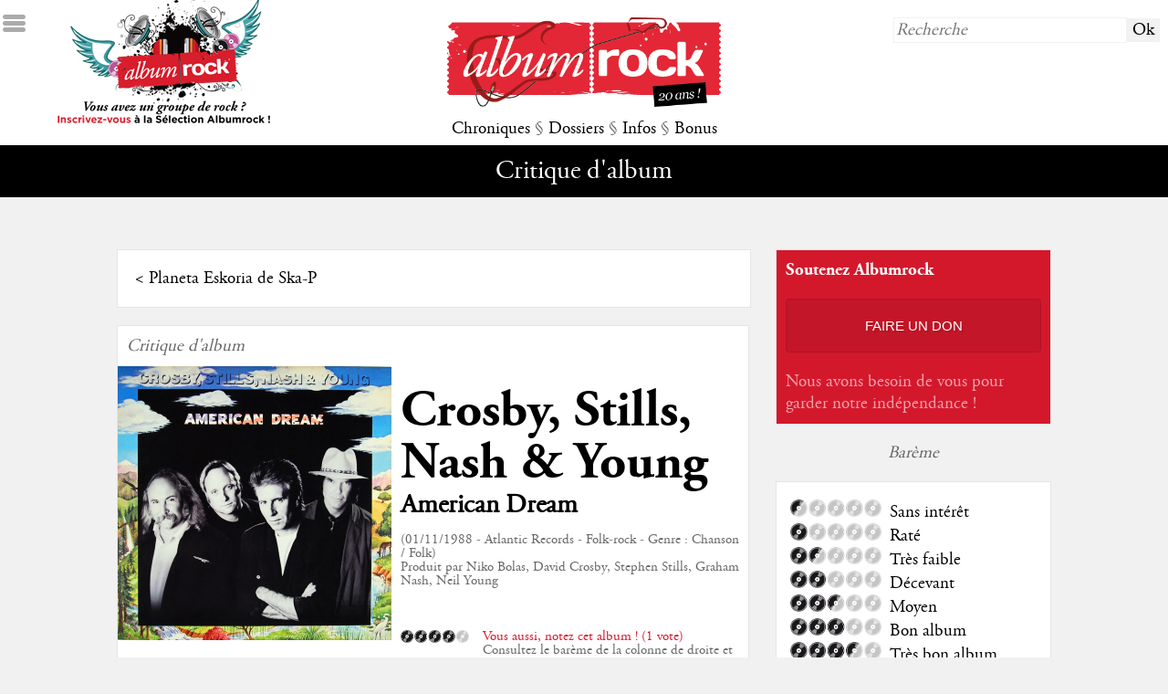

--- FILE ---
content_type: text/html; charset=utf-8
request_url: https://www.google.com/recaptcha/api2/anchor?ar=1&k=6LdMIgkTAAAAAN6svJi1ereCPs3wNhScn7vq6Fb1&co=aHR0cDovL2ZvcnVtLmFsYnVtcm9jay5uZXQ6ODA.&hl=en&v=N67nZn4AqZkNcbeMu4prBgzg&size=normal&anchor-ms=20000&execute-ms=30000&cb=bhbmvjx6f3sc
body_size: 50376
content:
<!DOCTYPE HTML><html dir="ltr" lang="en"><head><meta http-equiv="Content-Type" content="text/html; charset=UTF-8">
<meta http-equiv="X-UA-Compatible" content="IE=edge">
<title>reCAPTCHA</title>
<style type="text/css">
/* cyrillic-ext */
@font-face {
  font-family: 'Roboto';
  font-style: normal;
  font-weight: 400;
  font-stretch: 100%;
  src: url(//fonts.gstatic.com/s/roboto/v48/KFO7CnqEu92Fr1ME7kSn66aGLdTylUAMa3GUBHMdazTgWw.woff2) format('woff2');
  unicode-range: U+0460-052F, U+1C80-1C8A, U+20B4, U+2DE0-2DFF, U+A640-A69F, U+FE2E-FE2F;
}
/* cyrillic */
@font-face {
  font-family: 'Roboto';
  font-style: normal;
  font-weight: 400;
  font-stretch: 100%;
  src: url(//fonts.gstatic.com/s/roboto/v48/KFO7CnqEu92Fr1ME7kSn66aGLdTylUAMa3iUBHMdazTgWw.woff2) format('woff2');
  unicode-range: U+0301, U+0400-045F, U+0490-0491, U+04B0-04B1, U+2116;
}
/* greek-ext */
@font-face {
  font-family: 'Roboto';
  font-style: normal;
  font-weight: 400;
  font-stretch: 100%;
  src: url(//fonts.gstatic.com/s/roboto/v48/KFO7CnqEu92Fr1ME7kSn66aGLdTylUAMa3CUBHMdazTgWw.woff2) format('woff2');
  unicode-range: U+1F00-1FFF;
}
/* greek */
@font-face {
  font-family: 'Roboto';
  font-style: normal;
  font-weight: 400;
  font-stretch: 100%;
  src: url(//fonts.gstatic.com/s/roboto/v48/KFO7CnqEu92Fr1ME7kSn66aGLdTylUAMa3-UBHMdazTgWw.woff2) format('woff2');
  unicode-range: U+0370-0377, U+037A-037F, U+0384-038A, U+038C, U+038E-03A1, U+03A3-03FF;
}
/* math */
@font-face {
  font-family: 'Roboto';
  font-style: normal;
  font-weight: 400;
  font-stretch: 100%;
  src: url(//fonts.gstatic.com/s/roboto/v48/KFO7CnqEu92Fr1ME7kSn66aGLdTylUAMawCUBHMdazTgWw.woff2) format('woff2');
  unicode-range: U+0302-0303, U+0305, U+0307-0308, U+0310, U+0312, U+0315, U+031A, U+0326-0327, U+032C, U+032F-0330, U+0332-0333, U+0338, U+033A, U+0346, U+034D, U+0391-03A1, U+03A3-03A9, U+03B1-03C9, U+03D1, U+03D5-03D6, U+03F0-03F1, U+03F4-03F5, U+2016-2017, U+2034-2038, U+203C, U+2040, U+2043, U+2047, U+2050, U+2057, U+205F, U+2070-2071, U+2074-208E, U+2090-209C, U+20D0-20DC, U+20E1, U+20E5-20EF, U+2100-2112, U+2114-2115, U+2117-2121, U+2123-214F, U+2190, U+2192, U+2194-21AE, U+21B0-21E5, U+21F1-21F2, U+21F4-2211, U+2213-2214, U+2216-22FF, U+2308-230B, U+2310, U+2319, U+231C-2321, U+2336-237A, U+237C, U+2395, U+239B-23B7, U+23D0, U+23DC-23E1, U+2474-2475, U+25AF, U+25B3, U+25B7, U+25BD, U+25C1, U+25CA, U+25CC, U+25FB, U+266D-266F, U+27C0-27FF, U+2900-2AFF, U+2B0E-2B11, U+2B30-2B4C, U+2BFE, U+3030, U+FF5B, U+FF5D, U+1D400-1D7FF, U+1EE00-1EEFF;
}
/* symbols */
@font-face {
  font-family: 'Roboto';
  font-style: normal;
  font-weight: 400;
  font-stretch: 100%;
  src: url(//fonts.gstatic.com/s/roboto/v48/KFO7CnqEu92Fr1ME7kSn66aGLdTylUAMaxKUBHMdazTgWw.woff2) format('woff2');
  unicode-range: U+0001-000C, U+000E-001F, U+007F-009F, U+20DD-20E0, U+20E2-20E4, U+2150-218F, U+2190, U+2192, U+2194-2199, U+21AF, U+21E6-21F0, U+21F3, U+2218-2219, U+2299, U+22C4-22C6, U+2300-243F, U+2440-244A, U+2460-24FF, U+25A0-27BF, U+2800-28FF, U+2921-2922, U+2981, U+29BF, U+29EB, U+2B00-2BFF, U+4DC0-4DFF, U+FFF9-FFFB, U+10140-1018E, U+10190-1019C, U+101A0, U+101D0-101FD, U+102E0-102FB, U+10E60-10E7E, U+1D2C0-1D2D3, U+1D2E0-1D37F, U+1F000-1F0FF, U+1F100-1F1AD, U+1F1E6-1F1FF, U+1F30D-1F30F, U+1F315, U+1F31C, U+1F31E, U+1F320-1F32C, U+1F336, U+1F378, U+1F37D, U+1F382, U+1F393-1F39F, U+1F3A7-1F3A8, U+1F3AC-1F3AF, U+1F3C2, U+1F3C4-1F3C6, U+1F3CA-1F3CE, U+1F3D4-1F3E0, U+1F3ED, U+1F3F1-1F3F3, U+1F3F5-1F3F7, U+1F408, U+1F415, U+1F41F, U+1F426, U+1F43F, U+1F441-1F442, U+1F444, U+1F446-1F449, U+1F44C-1F44E, U+1F453, U+1F46A, U+1F47D, U+1F4A3, U+1F4B0, U+1F4B3, U+1F4B9, U+1F4BB, U+1F4BF, U+1F4C8-1F4CB, U+1F4D6, U+1F4DA, U+1F4DF, U+1F4E3-1F4E6, U+1F4EA-1F4ED, U+1F4F7, U+1F4F9-1F4FB, U+1F4FD-1F4FE, U+1F503, U+1F507-1F50B, U+1F50D, U+1F512-1F513, U+1F53E-1F54A, U+1F54F-1F5FA, U+1F610, U+1F650-1F67F, U+1F687, U+1F68D, U+1F691, U+1F694, U+1F698, U+1F6AD, U+1F6B2, U+1F6B9-1F6BA, U+1F6BC, U+1F6C6-1F6CF, U+1F6D3-1F6D7, U+1F6E0-1F6EA, U+1F6F0-1F6F3, U+1F6F7-1F6FC, U+1F700-1F7FF, U+1F800-1F80B, U+1F810-1F847, U+1F850-1F859, U+1F860-1F887, U+1F890-1F8AD, U+1F8B0-1F8BB, U+1F8C0-1F8C1, U+1F900-1F90B, U+1F93B, U+1F946, U+1F984, U+1F996, U+1F9E9, U+1FA00-1FA6F, U+1FA70-1FA7C, U+1FA80-1FA89, U+1FA8F-1FAC6, U+1FACE-1FADC, U+1FADF-1FAE9, U+1FAF0-1FAF8, U+1FB00-1FBFF;
}
/* vietnamese */
@font-face {
  font-family: 'Roboto';
  font-style: normal;
  font-weight: 400;
  font-stretch: 100%;
  src: url(//fonts.gstatic.com/s/roboto/v48/KFO7CnqEu92Fr1ME7kSn66aGLdTylUAMa3OUBHMdazTgWw.woff2) format('woff2');
  unicode-range: U+0102-0103, U+0110-0111, U+0128-0129, U+0168-0169, U+01A0-01A1, U+01AF-01B0, U+0300-0301, U+0303-0304, U+0308-0309, U+0323, U+0329, U+1EA0-1EF9, U+20AB;
}
/* latin-ext */
@font-face {
  font-family: 'Roboto';
  font-style: normal;
  font-weight: 400;
  font-stretch: 100%;
  src: url(//fonts.gstatic.com/s/roboto/v48/KFO7CnqEu92Fr1ME7kSn66aGLdTylUAMa3KUBHMdazTgWw.woff2) format('woff2');
  unicode-range: U+0100-02BA, U+02BD-02C5, U+02C7-02CC, U+02CE-02D7, U+02DD-02FF, U+0304, U+0308, U+0329, U+1D00-1DBF, U+1E00-1E9F, U+1EF2-1EFF, U+2020, U+20A0-20AB, U+20AD-20C0, U+2113, U+2C60-2C7F, U+A720-A7FF;
}
/* latin */
@font-face {
  font-family: 'Roboto';
  font-style: normal;
  font-weight: 400;
  font-stretch: 100%;
  src: url(//fonts.gstatic.com/s/roboto/v48/KFO7CnqEu92Fr1ME7kSn66aGLdTylUAMa3yUBHMdazQ.woff2) format('woff2');
  unicode-range: U+0000-00FF, U+0131, U+0152-0153, U+02BB-02BC, U+02C6, U+02DA, U+02DC, U+0304, U+0308, U+0329, U+2000-206F, U+20AC, U+2122, U+2191, U+2193, U+2212, U+2215, U+FEFF, U+FFFD;
}
/* cyrillic-ext */
@font-face {
  font-family: 'Roboto';
  font-style: normal;
  font-weight: 500;
  font-stretch: 100%;
  src: url(//fonts.gstatic.com/s/roboto/v48/KFO7CnqEu92Fr1ME7kSn66aGLdTylUAMa3GUBHMdazTgWw.woff2) format('woff2');
  unicode-range: U+0460-052F, U+1C80-1C8A, U+20B4, U+2DE0-2DFF, U+A640-A69F, U+FE2E-FE2F;
}
/* cyrillic */
@font-face {
  font-family: 'Roboto';
  font-style: normal;
  font-weight: 500;
  font-stretch: 100%;
  src: url(//fonts.gstatic.com/s/roboto/v48/KFO7CnqEu92Fr1ME7kSn66aGLdTylUAMa3iUBHMdazTgWw.woff2) format('woff2');
  unicode-range: U+0301, U+0400-045F, U+0490-0491, U+04B0-04B1, U+2116;
}
/* greek-ext */
@font-face {
  font-family: 'Roboto';
  font-style: normal;
  font-weight: 500;
  font-stretch: 100%;
  src: url(//fonts.gstatic.com/s/roboto/v48/KFO7CnqEu92Fr1ME7kSn66aGLdTylUAMa3CUBHMdazTgWw.woff2) format('woff2');
  unicode-range: U+1F00-1FFF;
}
/* greek */
@font-face {
  font-family: 'Roboto';
  font-style: normal;
  font-weight: 500;
  font-stretch: 100%;
  src: url(//fonts.gstatic.com/s/roboto/v48/KFO7CnqEu92Fr1ME7kSn66aGLdTylUAMa3-UBHMdazTgWw.woff2) format('woff2');
  unicode-range: U+0370-0377, U+037A-037F, U+0384-038A, U+038C, U+038E-03A1, U+03A3-03FF;
}
/* math */
@font-face {
  font-family: 'Roboto';
  font-style: normal;
  font-weight: 500;
  font-stretch: 100%;
  src: url(//fonts.gstatic.com/s/roboto/v48/KFO7CnqEu92Fr1ME7kSn66aGLdTylUAMawCUBHMdazTgWw.woff2) format('woff2');
  unicode-range: U+0302-0303, U+0305, U+0307-0308, U+0310, U+0312, U+0315, U+031A, U+0326-0327, U+032C, U+032F-0330, U+0332-0333, U+0338, U+033A, U+0346, U+034D, U+0391-03A1, U+03A3-03A9, U+03B1-03C9, U+03D1, U+03D5-03D6, U+03F0-03F1, U+03F4-03F5, U+2016-2017, U+2034-2038, U+203C, U+2040, U+2043, U+2047, U+2050, U+2057, U+205F, U+2070-2071, U+2074-208E, U+2090-209C, U+20D0-20DC, U+20E1, U+20E5-20EF, U+2100-2112, U+2114-2115, U+2117-2121, U+2123-214F, U+2190, U+2192, U+2194-21AE, U+21B0-21E5, U+21F1-21F2, U+21F4-2211, U+2213-2214, U+2216-22FF, U+2308-230B, U+2310, U+2319, U+231C-2321, U+2336-237A, U+237C, U+2395, U+239B-23B7, U+23D0, U+23DC-23E1, U+2474-2475, U+25AF, U+25B3, U+25B7, U+25BD, U+25C1, U+25CA, U+25CC, U+25FB, U+266D-266F, U+27C0-27FF, U+2900-2AFF, U+2B0E-2B11, U+2B30-2B4C, U+2BFE, U+3030, U+FF5B, U+FF5D, U+1D400-1D7FF, U+1EE00-1EEFF;
}
/* symbols */
@font-face {
  font-family: 'Roboto';
  font-style: normal;
  font-weight: 500;
  font-stretch: 100%;
  src: url(//fonts.gstatic.com/s/roboto/v48/KFO7CnqEu92Fr1ME7kSn66aGLdTylUAMaxKUBHMdazTgWw.woff2) format('woff2');
  unicode-range: U+0001-000C, U+000E-001F, U+007F-009F, U+20DD-20E0, U+20E2-20E4, U+2150-218F, U+2190, U+2192, U+2194-2199, U+21AF, U+21E6-21F0, U+21F3, U+2218-2219, U+2299, U+22C4-22C6, U+2300-243F, U+2440-244A, U+2460-24FF, U+25A0-27BF, U+2800-28FF, U+2921-2922, U+2981, U+29BF, U+29EB, U+2B00-2BFF, U+4DC0-4DFF, U+FFF9-FFFB, U+10140-1018E, U+10190-1019C, U+101A0, U+101D0-101FD, U+102E0-102FB, U+10E60-10E7E, U+1D2C0-1D2D3, U+1D2E0-1D37F, U+1F000-1F0FF, U+1F100-1F1AD, U+1F1E6-1F1FF, U+1F30D-1F30F, U+1F315, U+1F31C, U+1F31E, U+1F320-1F32C, U+1F336, U+1F378, U+1F37D, U+1F382, U+1F393-1F39F, U+1F3A7-1F3A8, U+1F3AC-1F3AF, U+1F3C2, U+1F3C4-1F3C6, U+1F3CA-1F3CE, U+1F3D4-1F3E0, U+1F3ED, U+1F3F1-1F3F3, U+1F3F5-1F3F7, U+1F408, U+1F415, U+1F41F, U+1F426, U+1F43F, U+1F441-1F442, U+1F444, U+1F446-1F449, U+1F44C-1F44E, U+1F453, U+1F46A, U+1F47D, U+1F4A3, U+1F4B0, U+1F4B3, U+1F4B9, U+1F4BB, U+1F4BF, U+1F4C8-1F4CB, U+1F4D6, U+1F4DA, U+1F4DF, U+1F4E3-1F4E6, U+1F4EA-1F4ED, U+1F4F7, U+1F4F9-1F4FB, U+1F4FD-1F4FE, U+1F503, U+1F507-1F50B, U+1F50D, U+1F512-1F513, U+1F53E-1F54A, U+1F54F-1F5FA, U+1F610, U+1F650-1F67F, U+1F687, U+1F68D, U+1F691, U+1F694, U+1F698, U+1F6AD, U+1F6B2, U+1F6B9-1F6BA, U+1F6BC, U+1F6C6-1F6CF, U+1F6D3-1F6D7, U+1F6E0-1F6EA, U+1F6F0-1F6F3, U+1F6F7-1F6FC, U+1F700-1F7FF, U+1F800-1F80B, U+1F810-1F847, U+1F850-1F859, U+1F860-1F887, U+1F890-1F8AD, U+1F8B0-1F8BB, U+1F8C0-1F8C1, U+1F900-1F90B, U+1F93B, U+1F946, U+1F984, U+1F996, U+1F9E9, U+1FA00-1FA6F, U+1FA70-1FA7C, U+1FA80-1FA89, U+1FA8F-1FAC6, U+1FACE-1FADC, U+1FADF-1FAE9, U+1FAF0-1FAF8, U+1FB00-1FBFF;
}
/* vietnamese */
@font-face {
  font-family: 'Roboto';
  font-style: normal;
  font-weight: 500;
  font-stretch: 100%;
  src: url(//fonts.gstatic.com/s/roboto/v48/KFO7CnqEu92Fr1ME7kSn66aGLdTylUAMa3OUBHMdazTgWw.woff2) format('woff2');
  unicode-range: U+0102-0103, U+0110-0111, U+0128-0129, U+0168-0169, U+01A0-01A1, U+01AF-01B0, U+0300-0301, U+0303-0304, U+0308-0309, U+0323, U+0329, U+1EA0-1EF9, U+20AB;
}
/* latin-ext */
@font-face {
  font-family: 'Roboto';
  font-style: normal;
  font-weight: 500;
  font-stretch: 100%;
  src: url(//fonts.gstatic.com/s/roboto/v48/KFO7CnqEu92Fr1ME7kSn66aGLdTylUAMa3KUBHMdazTgWw.woff2) format('woff2');
  unicode-range: U+0100-02BA, U+02BD-02C5, U+02C7-02CC, U+02CE-02D7, U+02DD-02FF, U+0304, U+0308, U+0329, U+1D00-1DBF, U+1E00-1E9F, U+1EF2-1EFF, U+2020, U+20A0-20AB, U+20AD-20C0, U+2113, U+2C60-2C7F, U+A720-A7FF;
}
/* latin */
@font-face {
  font-family: 'Roboto';
  font-style: normal;
  font-weight: 500;
  font-stretch: 100%;
  src: url(//fonts.gstatic.com/s/roboto/v48/KFO7CnqEu92Fr1ME7kSn66aGLdTylUAMa3yUBHMdazQ.woff2) format('woff2');
  unicode-range: U+0000-00FF, U+0131, U+0152-0153, U+02BB-02BC, U+02C6, U+02DA, U+02DC, U+0304, U+0308, U+0329, U+2000-206F, U+20AC, U+2122, U+2191, U+2193, U+2212, U+2215, U+FEFF, U+FFFD;
}
/* cyrillic-ext */
@font-face {
  font-family: 'Roboto';
  font-style: normal;
  font-weight: 900;
  font-stretch: 100%;
  src: url(//fonts.gstatic.com/s/roboto/v48/KFO7CnqEu92Fr1ME7kSn66aGLdTylUAMa3GUBHMdazTgWw.woff2) format('woff2');
  unicode-range: U+0460-052F, U+1C80-1C8A, U+20B4, U+2DE0-2DFF, U+A640-A69F, U+FE2E-FE2F;
}
/* cyrillic */
@font-face {
  font-family: 'Roboto';
  font-style: normal;
  font-weight: 900;
  font-stretch: 100%;
  src: url(//fonts.gstatic.com/s/roboto/v48/KFO7CnqEu92Fr1ME7kSn66aGLdTylUAMa3iUBHMdazTgWw.woff2) format('woff2');
  unicode-range: U+0301, U+0400-045F, U+0490-0491, U+04B0-04B1, U+2116;
}
/* greek-ext */
@font-face {
  font-family: 'Roboto';
  font-style: normal;
  font-weight: 900;
  font-stretch: 100%;
  src: url(//fonts.gstatic.com/s/roboto/v48/KFO7CnqEu92Fr1ME7kSn66aGLdTylUAMa3CUBHMdazTgWw.woff2) format('woff2');
  unicode-range: U+1F00-1FFF;
}
/* greek */
@font-face {
  font-family: 'Roboto';
  font-style: normal;
  font-weight: 900;
  font-stretch: 100%;
  src: url(//fonts.gstatic.com/s/roboto/v48/KFO7CnqEu92Fr1ME7kSn66aGLdTylUAMa3-UBHMdazTgWw.woff2) format('woff2');
  unicode-range: U+0370-0377, U+037A-037F, U+0384-038A, U+038C, U+038E-03A1, U+03A3-03FF;
}
/* math */
@font-face {
  font-family: 'Roboto';
  font-style: normal;
  font-weight: 900;
  font-stretch: 100%;
  src: url(//fonts.gstatic.com/s/roboto/v48/KFO7CnqEu92Fr1ME7kSn66aGLdTylUAMawCUBHMdazTgWw.woff2) format('woff2');
  unicode-range: U+0302-0303, U+0305, U+0307-0308, U+0310, U+0312, U+0315, U+031A, U+0326-0327, U+032C, U+032F-0330, U+0332-0333, U+0338, U+033A, U+0346, U+034D, U+0391-03A1, U+03A3-03A9, U+03B1-03C9, U+03D1, U+03D5-03D6, U+03F0-03F1, U+03F4-03F5, U+2016-2017, U+2034-2038, U+203C, U+2040, U+2043, U+2047, U+2050, U+2057, U+205F, U+2070-2071, U+2074-208E, U+2090-209C, U+20D0-20DC, U+20E1, U+20E5-20EF, U+2100-2112, U+2114-2115, U+2117-2121, U+2123-214F, U+2190, U+2192, U+2194-21AE, U+21B0-21E5, U+21F1-21F2, U+21F4-2211, U+2213-2214, U+2216-22FF, U+2308-230B, U+2310, U+2319, U+231C-2321, U+2336-237A, U+237C, U+2395, U+239B-23B7, U+23D0, U+23DC-23E1, U+2474-2475, U+25AF, U+25B3, U+25B7, U+25BD, U+25C1, U+25CA, U+25CC, U+25FB, U+266D-266F, U+27C0-27FF, U+2900-2AFF, U+2B0E-2B11, U+2B30-2B4C, U+2BFE, U+3030, U+FF5B, U+FF5D, U+1D400-1D7FF, U+1EE00-1EEFF;
}
/* symbols */
@font-face {
  font-family: 'Roboto';
  font-style: normal;
  font-weight: 900;
  font-stretch: 100%;
  src: url(//fonts.gstatic.com/s/roboto/v48/KFO7CnqEu92Fr1ME7kSn66aGLdTylUAMaxKUBHMdazTgWw.woff2) format('woff2');
  unicode-range: U+0001-000C, U+000E-001F, U+007F-009F, U+20DD-20E0, U+20E2-20E4, U+2150-218F, U+2190, U+2192, U+2194-2199, U+21AF, U+21E6-21F0, U+21F3, U+2218-2219, U+2299, U+22C4-22C6, U+2300-243F, U+2440-244A, U+2460-24FF, U+25A0-27BF, U+2800-28FF, U+2921-2922, U+2981, U+29BF, U+29EB, U+2B00-2BFF, U+4DC0-4DFF, U+FFF9-FFFB, U+10140-1018E, U+10190-1019C, U+101A0, U+101D0-101FD, U+102E0-102FB, U+10E60-10E7E, U+1D2C0-1D2D3, U+1D2E0-1D37F, U+1F000-1F0FF, U+1F100-1F1AD, U+1F1E6-1F1FF, U+1F30D-1F30F, U+1F315, U+1F31C, U+1F31E, U+1F320-1F32C, U+1F336, U+1F378, U+1F37D, U+1F382, U+1F393-1F39F, U+1F3A7-1F3A8, U+1F3AC-1F3AF, U+1F3C2, U+1F3C4-1F3C6, U+1F3CA-1F3CE, U+1F3D4-1F3E0, U+1F3ED, U+1F3F1-1F3F3, U+1F3F5-1F3F7, U+1F408, U+1F415, U+1F41F, U+1F426, U+1F43F, U+1F441-1F442, U+1F444, U+1F446-1F449, U+1F44C-1F44E, U+1F453, U+1F46A, U+1F47D, U+1F4A3, U+1F4B0, U+1F4B3, U+1F4B9, U+1F4BB, U+1F4BF, U+1F4C8-1F4CB, U+1F4D6, U+1F4DA, U+1F4DF, U+1F4E3-1F4E6, U+1F4EA-1F4ED, U+1F4F7, U+1F4F9-1F4FB, U+1F4FD-1F4FE, U+1F503, U+1F507-1F50B, U+1F50D, U+1F512-1F513, U+1F53E-1F54A, U+1F54F-1F5FA, U+1F610, U+1F650-1F67F, U+1F687, U+1F68D, U+1F691, U+1F694, U+1F698, U+1F6AD, U+1F6B2, U+1F6B9-1F6BA, U+1F6BC, U+1F6C6-1F6CF, U+1F6D3-1F6D7, U+1F6E0-1F6EA, U+1F6F0-1F6F3, U+1F6F7-1F6FC, U+1F700-1F7FF, U+1F800-1F80B, U+1F810-1F847, U+1F850-1F859, U+1F860-1F887, U+1F890-1F8AD, U+1F8B0-1F8BB, U+1F8C0-1F8C1, U+1F900-1F90B, U+1F93B, U+1F946, U+1F984, U+1F996, U+1F9E9, U+1FA00-1FA6F, U+1FA70-1FA7C, U+1FA80-1FA89, U+1FA8F-1FAC6, U+1FACE-1FADC, U+1FADF-1FAE9, U+1FAF0-1FAF8, U+1FB00-1FBFF;
}
/* vietnamese */
@font-face {
  font-family: 'Roboto';
  font-style: normal;
  font-weight: 900;
  font-stretch: 100%;
  src: url(//fonts.gstatic.com/s/roboto/v48/KFO7CnqEu92Fr1ME7kSn66aGLdTylUAMa3OUBHMdazTgWw.woff2) format('woff2');
  unicode-range: U+0102-0103, U+0110-0111, U+0128-0129, U+0168-0169, U+01A0-01A1, U+01AF-01B0, U+0300-0301, U+0303-0304, U+0308-0309, U+0323, U+0329, U+1EA0-1EF9, U+20AB;
}
/* latin-ext */
@font-face {
  font-family: 'Roboto';
  font-style: normal;
  font-weight: 900;
  font-stretch: 100%;
  src: url(//fonts.gstatic.com/s/roboto/v48/KFO7CnqEu92Fr1ME7kSn66aGLdTylUAMa3KUBHMdazTgWw.woff2) format('woff2');
  unicode-range: U+0100-02BA, U+02BD-02C5, U+02C7-02CC, U+02CE-02D7, U+02DD-02FF, U+0304, U+0308, U+0329, U+1D00-1DBF, U+1E00-1E9F, U+1EF2-1EFF, U+2020, U+20A0-20AB, U+20AD-20C0, U+2113, U+2C60-2C7F, U+A720-A7FF;
}
/* latin */
@font-face {
  font-family: 'Roboto';
  font-style: normal;
  font-weight: 900;
  font-stretch: 100%;
  src: url(//fonts.gstatic.com/s/roboto/v48/KFO7CnqEu92Fr1ME7kSn66aGLdTylUAMa3yUBHMdazQ.woff2) format('woff2');
  unicode-range: U+0000-00FF, U+0131, U+0152-0153, U+02BB-02BC, U+02C6, U+02DA, U+02DC, U+0304, U+0308, U+0329, U+2000-206F, U+20AC, U+2122, U+2191, U+2193, U+2212, U+2215, U+FEFF, U+FFFD;
}

</style>
<link rel="stylesheet" type="text/css" href="https://www.gstatic.com/recaptcha/releases/N67nZn4AqZkNcbeMu4prBgzg/styles__ltr.css">
<script nonce="lsmp9zTG7M-yqWjjPWtydw" type="text/javascript">window['__recaptcha_api'] = 'https://www.google.com/recaptcha/api2/';</script>
<script type="text/javascript" src="https://www.gstatic.com/recaptcha/releases/N67nZn4AqZkNcbeMu4prBgzg/recaptcha__en.js" nonce="lsmp9zTG7M-yqWjjPWtydw">
      
    </script></head>
<body><div id="rc-anchor-alert" class="rc-anchor-alert"></div>
<input type="hidden" id="recaptcha-token" value="[base64]">
<script type="text/javascript" nonce="lsmp9zTG7M-yqWjjPWtydw">
      recaptcha.anchor.Main.init("[\x22ainput\x22,[\x22bgdata\x22,\x22\x22,\[base64]/[base64]/[base64]/[base64]/[base64]/[base64]/KGcoTywyNTMsTy5PKSxVRyhPLEMpKTpnKE8sMjUzLEMpLE8pKSxsKSksTykpfSxieT1mdW5jdGlvbihDLE8sdSxsKXtmb3IobD0odT1SKEMpLDApO08+MDtPLS0pbD1sPDw4fFooQyk7ZyhDLHUsbCl9LFVHPWZ1bmN0aW9uKEMsTyl7Qy5pLmxlbmd0aD4xMDQ/[base64]/[base64]/[base64]/[base64]/[base64]/[base64]/[base64]\\u003d\x22,\[base64]\\u003d\\u003d\x22,\x22InzCgGE3wqbDtGPDi8Krw5jCpUElw7DCqjo/wp3Cr8OTwrjDtsKmO0HCgMKmFiwbwokTwoVZwqrDrWjCrC/Dv1VUV8KUw6wTfcKBwqgwXVTDrMOSPCBCNMKIw7TDnh3Cug4RFH9Nw5rCqMOYasOAw5xmwoZIwoYLw5lybsKsw5DDj8OpIgPDvMO/wonCvsOdLFPClMKbwr/CtELDjHvDrcODRwQrTsKtw5VIw7TDlkPDkcO7HcKyXxTDkm7DjsKVLcOcJEEPw7gTT8OLwo4PLsORGDIGwq/CjcOBwp1NwrY0WlrDvl0Zwo7DnsKVwp7DuMKdwqFuHiPCusKJA24Fwp/DnsKGCQA8McOIwp7CqgrDg8O1WnQIwpTCvMK5NcOWTVDCjMO5w4vDgMKxw5bDn35zw5t4QBpZw5VVXG8kA3PDrMOBO23CiEnCm0fDtsO/GEfCvMKgLjjClXHCn3F/MsOTwqHCkH7DpV4yNV7DoG3Dj8KcwrMKPlYGUsO1QMKHwrzCqMOXKTbDhATDl8OIN8OAwp7Dn8KjYGTDrX7Dnw9RwpjCtcO8JsOaYzpebX7CscKdKsOCJcKUDWnCocKdAsKtSznDnT/Dp8OrDsKgwqZEwp3Ci8Odw5DDhgwaA2fDrWcPwpnCqsKuX8KpwpTDoynCkcKewrrDs8KnOUrCqMOIPEkZw70pCEbCl8OXw63DjcO/KVNAw7I7w5nDsHVOw40NTlrChQdnw5/DlHbDpgHDu8KOeiHDvcO7wrbDjsKRw48CXyAqw5UbGcOVV8OECXnCqsKjwqfClMO0IMOEwogNHcOKwrDCn8Kqw7pdIcKUUcKleQXCq8Oywr8+wodSwoXDn1HCssOCw7PCrzPDlcKzwo/DmMKlIsOxclRSw7/Csjo4fsK/[base64]/wqPDpmTCqMK5w4HCli3DhcKLY8OIw58VUUvClcK1QzQSwqNpw4fCksK0w6/DnsOmd8KywpBlfjLDvcO+ScKqWsOkaMO7wp7CiTXChMKqw7nCvVlvHFMKw4R0VwfCgMKREXlJMWFIw6BZw67Cn8OaFi3CkcOROHrDqsOhw53Cm1XCkcKmdMKLTsKmwrdBwrYrw4/DugbCvGvCpcKuw5N7UF9NI8KFwqfDtELDncKnKC3DsUAKwobCsMO4wrIAwrXCmcOnwr/DgxjDhmo0bHHCkRUDH8KXXMOQw4cIXcKtYsOzE34Pw63CoMOcSg/CgcKowoQ/X0vDqcOww45bwqEzIcOtE8KMHi7Cs01sOMKBw7XDhDBDCcOANMOFw4MKasOswrgiNlwRwp4YJUzDrMOyw4tHSCbDu29iDC7DqQgVAsOkwoXClDc4w43CnMKtw6FWIMK2w47DlcO3G8Oow7HDtgDDklQwaMK6wqgJw75xDMKywp9MasK/w4bCmkpKAyzDhA4tZU9pw5zCo3fCrMKiw4PDpkdrEcKqTyPCtnHDugbDvzfDvRvCjcKDw7LDtihSwqQuCsOcwpzCsWjCosOuS8OdwrrCoR0+NXrDu8OtwoPDq1UmG3jDjMKiesKTw5hywqHDisKUf0bCh2/DvUHCk8KEworDjWp3fMOhGsOVLMKIwqVFwprCqz7DgMOAwo0lIcKTTcKrVcK/ZMKgw6oBw6lewq51a8K/wqzDpsKGwpNpwpzDjcONw5EAwrg0woULw7TDjmZOw64yw4DDssK5wpnCihTChG3CmSLDpQHDrMOIwo/DvMKawpdbPzVkGnpYekLCszDCssOfw4XDjcKoecK1w71APxDCkUstVi3DlXNgRsOUGMKDBjDCslTDuxDCqXrCmB3CscKNBiJHw4XDmMOHF0nCk8KhQMO/[base64]/[base64]/wopTN8K0woTCp1XCthlEwpzCqMKIF8O8w407bcKJVAQOwqdTwpYQcsKhNMKWRsOqckJYwq/CnsODMmoSSm54NUhnQW3DoVYEIcO9XMOZwrbDm8KiTiYxUsObEQowVcK+w4HDkAthwqN9eBzClFlQXVvDvcO4w6zDjsKBBTPCrHp4PTDCuVTDqsKuB3rCoGI6wqXCrsKaw4LDjCjDn3ECw73CisOowqcWw5/CjsORbsOsNsKtw7zCk8OZKzoZHmLCqsO0HcODwqEhBsKkCWPDtsObBsKKEjrDoX/CpcOxwqDCs3/CisKDL8Oyw5fCshQvJQnCsCAuwpnDmsKXRcOrb8KvMsKbw4zDnCrCqMOwwrfClcKzF1BIw6TCq8O3wobCpDEvQMODw4/[base64]/ChsOcBMKPwolSw588Fmo9wqhfLVzCvy3Cpg7DoEnDgB3DsGFiw7XChj7CrMOfw4/Cjx/CrMOiMA1ywr5RwpEmwojDpMOqVzcSwr05wp9eXcK8W8OqZ8OUBkxwYcK3LxfDi8OLQ8KGWTN0wrXDisOQw5XDncKvQUA8w6tPPQvDqxnDlcORNMOpwqXDkx/CgsOrw7cmwqIOwr5Jw6dQwrXCuldywpwYMR1DwpvDqMKrwqzCkMKJwqXDt8K4w7QyQV4CQcOVw7AVdlJ1GRptNF/DjcKNwooHL8K2w78pZ8K2cmbCsCbDkcKFwrjDnVgjw63CkwxHS8Ktw4/ClFlnOcKbX3TDmMKdw6/Dh8OgO8ObUcOAwpzCizzDizxENjHDt8KYI8OxwqjCum7Dj8K8wqd8w4nDrFfCuU/CucKsasO9w5AqVMOIw4rCiMO1w41Rw7nCo2vDrBtXYRUIPUczYsKWdlzCqw7DkcORwqrDo8Ogw6cLw4zDoAtnwo5dw6XDisKkekgJQcK4ZMKBc8OSwqPDnMOfw6vCkSDDpQ1+EcOOJcKQbsK2GcOfw4DDt3M/w7LCr0ViwoMYw4EDw7nDscKYwr3DnX/CkUfCnMOvKizDlA3CtcOhDidUw4Nnw53DvcO0woB2JjrCtcOsH0lfMX04M8Ofwr9NwrhAdShWw4tjwoLCisODw5/ClcOFwo97NsK2w4J6wrLDvsOww40mX8OPFnHDnsOUwo0aGcKlw5DDncOqSsKYw6RTw7FSw7JkwrfDgcKAwrorw4vCjFzDrUchw7fDhGjCny1JW0bCuS7Di8O1w5rClVjCgcO9wpTCtgLDmMK4YcKRwozDjcK2Ow9owp7DgcOtdB/DhjlQw5TDuhAowpUWDVHDmR41w68zPj/Dli/[base64]/B8O5KybDtMKXwoZDwrdmCMOBEU/DmyLDmX0Owrh/[base64]/CnMOIfwcYwq7DjhcLb3IbKBphdjzDsWJBw5tgwqlFa8KGwotUasO0dMKbwqZdw4g3RQNuw6LDk0A9w4N/W8Kew7kSwrnCgFvCrR9Zf8O8w7cRwrQUDsOkwrjDiSnCkDnDlcOQwrzDliNhHhRew7fCtBITwqjDgjLDn3vDiVYJwoMDJsOIw7IRwoF0w4Y5AMKNw5PCncKMw6h+VgTDvsO6OgssXsKdW8OMAQ/DjsOfL8KRFQRuIsKYaUTDg8OTw6bDtsK1NA7DtMKow67DuMOrfiI/wr7DuEDDn2tsw5obB8O0w4Y7wqNVfsONwoDDgTjCuQctwoHCpsKKHyTDlMOhw5BwN8KoGDXCmGfDg8OFw7HDhR3Cr8KWeSrDiyXDuxEoXMOMw6QXw44jw6lxwqtewrYIT1VGJXBpW8Kqwr/DkMKeW3rCgGfCrcOaw5B2wpnCo8KrMwPCmVBSVcOrCMOqKxHDugQtHsOjcQ/DrGPCpFkHwqA5TQnDlHREw602RSHDjWrCtsK1SAzCo1nDvF/CmsOYN3BTCy4Tw7d5wo5pw6leQyZ1w5zChMOtw5PDmSQVwpQywr3DpMO0wq4Iw7rDl8OcOyBcw4V5am1HwojCi2xvfcOywrDCuHdObGrCpE5yw7rClmlNw4/CjcKoUAdhaDDDjQzCkg41MzFCw4V5wpwiMMKbw4/ClMKeXVsawqd3XQ7Cn8KewrAuwqpiwq/Cr0vChMOoMR/[base64]/w4nDn8KdRB3DucKLwohRKsOjVEzDlRgdwoJxw5tFEUkow6nDh8Olw40WOklZAwfCl8KyAcKlYsOewrVtbj9cwrwlw5jDjWcGw4/DhcKABsOuMsKJNsK/YlDDhWpueGnDrMKswoBhOsO6w7LDjsKEbm/CtSnDlMOsI8KIwqIvw4LCgMOzwpzCh8K6W8OCw6/[base64]/w5pswp9WDynCrcKXNcKSUsOicWp7wrfDoFBcLBvChVQ+KMKgLh91wpPCt8KUOnXDkcKwJMKcw6HClMOCLcOhwos1wozDr8OmHcKXw4zCt8KTQMKnEF7CkCTCghQ/[base64]/DvkHDpcOQw7DChB86w6Nvw411w4oJRmxWOMKMwrJwwrLCjcOew6nDsMOwYDTCi8KqZRIVAsKcX8Ohe8Kyw7dFMMKjwrULXjTCpMONwqTCoDJhwobDmnPDjFnCq2syNlowwp/CnEbDn8Kdc8OLw4leIMKDbsOIw4bClRZoWDNsJsOmw58UwplewrBNwp3DgRzCuMOOw7Uiw4nDgkUSw4hHScOJOE/[base64]/CnDDCkWJWRUQhw7lIw4HDpFTCv27DmcOrwrsWwq/Cqx13NF4VwpnCu0IZFytpHQnCmcOGw4g0woQ7w5sbH8KJPsOkw6UCwogEYn7Du8OGw4ZFw7rCvzAOwoIvRMOtw5jCmcKle8K/LEPCvcOUw4nDvQM8SFYdw40BTMK0D8OHXTTCu8O2w4TDnsOQLcO/[base64]/Ds0fDt8Oww6TDv8K/w6rCkMK5MCbDoMK9wrvCiVfCvMODDUDCksO+w6/DrAzCkwwtwogTw7DDg8OjbFx7DlfCkMO0wrvCuMKufcOjTMK9BMKdYsKZOMOJVRrCliFeI8KJwqTDmsKswoLCpGMTEcOMwp/Dt8OVRUs4wqLDnsKgMnTDpHE/fgfCrAIeTMOqfDXDtCIKeHjCgsKHdB7Ct1k1wpF0HsOGfcKaw5vDtMOXwp0rwpbClD/Cj8KYwprCrGQFw5DCosKYwrswwpxdIcO8w6YPUMOZZW0TwoLCg8KHw6BXwpJ2w4fCnMOeWcOPOcO7KcKPK8K1w6IZMyDDhVDDr8OKw7gLNcO8V8K/DgLDgcK+wrQcwpjCsRrDkDnCosKRw49Lw4RWWMOWwrzDtMOGRcKJVcOqwrDDvVcYw7pneDNkwrY9wqoewpUQFRBYw6bDgzIwQcOXwoFpw4/[base64]/[base64]/ClMOtbHjDhG/[base64]/CncKnw4FAZcKYLcODwr7CusKCwq8TBMKDWcONcMKfw7U8fsOSXyU7DMKqEA3DiMO7w4FFTsOHOB/ChcKWwqrDhsKlwoBMV2ZDDzAnwo/CrnMhw4cYZHnDuhPDhMKMbMOjw5TDrQwUSW/[base64]/YsKXPiLDmDx6fSzDimvCjTswFMONw5nDq8KMUyJ2wqwqwrtUw41jTw8bwoMdwojCogzDhcKqeWQFC8OqHAMqwpQ5XCI5CiFCchU2PMKBZcOwb8O8OA/[base64]/w71uwoFiKi9Efz/DpMKTw7MiaFLDlsK5dcKcw7jCmcOURsKiXjXDtV/DpQN1w7LCgcOnR3DDlcKAasKBwps7w67DqDgzwrZTdEYJwqHCu2XCtMOACcOuw4zDn8OswpLCqh/Dj8OAV8Oxw6QkwqvDkcKuw5XCm8KxZsO8XGNqcsK3LwrDjRbDscKVE8O7wpfDr8OICCkOwofDtMOrwqQLw7rCqR/DnsO1w4rDg8O2w7HCgcOLw6o8MB5BJiHDsXQow71xwrFjEEB8YE7DgMO5w4PCvmHCnsOaMyvCsRvCv8KiB8KQFUTCpcKXD8KcwoBFIlNfRsKxwpQpwqbCuR5HwqTCtMKMbcKXwrYywpkeMcOvWC/[base64]/XcKJwpI5w7rCk2RZTMOiUcOjUFgaw5PDkl5PwqYODsKvfMOxKE/DqEcWEsOSw7PCvTfCpcOrSMOVY3oaA3hrw7JbMgzDp2spw5PDsUnCtWx8EwDDuRXDvcOvw4YWw7/DgsKkBcOOQQRmQMOjwqIEFEnCjcKeOcKMwq3Cqy5NdcOow70tRMOqw7dFURt+w6p6w6TDtxVndMOQwqHDu8O3EcOzw5dowo0zwqdlw75kMQYGwpbCosOUVTbCmycEVMO7SsOwNMKDw7MOBC/DssOKw5jCq8KZw6bCpmbCvTTDgSLDh27CukbCmMOdwpPDnGPCmGNOVsKUwqvCtxPCrUTDoHs0w7ZRwpXCosKNw6jCsjRxTsOgw6HCgsKsccO/w5rDk8KswpbDhDl9w70Wwpoyw5QBwqvCkh0zw6F9VQPDnMOqU27DgR/Dl8KIBMOMw7EAw5w6YsO7wonDhcOLEEHCuTksLjrDjxlXwog8w5nDh2cvH2bCvkc9X8KsQ3lkw55QEgNzwr/DjsKcD0hiwqVbwoZUw4ErOMOqdcOCw5TCmsKlwoLCocOgw7lkwoDCpBoQwqrDs3LCtcKGeAzCtDDDocOAL8OtPTZDw4oVw4JKKXDCvjlnwoELw4Z3AlYDfsO5GMOXdMKCDcOfw7ppwpLCvcO/DzjCoz5GwpQpKcK5w4LDsBplfXTDvAHDpWdvw6zCqDcidMOPCznChEzClzlaPiTDhcOLw4B/[base64]/Bl/CrH0cB8KJwp9/cDwgN8OVw6DCoQkJwpLDqcK6w53DosO3PQoFa8OJw7LDocOGUj3DkMK9w7HCgnTClcOUwqbDpcKewoxrbSnCtMKuBcOgcTLCv8KlwrjCiDRwwoLDqUk/[base64]/DizjDhgwrDcKOEcOYQx3DnMOYO1AOwp/[base64]/w7tPw7vCicKAwrIowqPCp3pKw68zwrxkwo5JZDLCnzrCqE7CpA/DhcO+NGTCjmN3f8KafjXCrcOaw6ozXy9DeSpBNMKWwqPCkcKjNSvDi2FLPEswRmLCmyFdcigfc1Y5FcKzbVvDv8OXc8KvwrXCjsO/WWkHFiDCisOjJsK/w5vDph7DpU/[base64]/CnMKLc8OXZ8OPLGZJYzkGwpFTw78Ww6nDogXCpSwAMcOfWB7DlncJe8Ogw47Cm11Mwp/CihplRkbChVPDuTRQw6peF8OGdC1yw5AhVBdow73CuRHDmcOgw4dVIMODM8OuEMKjw4UmHsKsw5zDjsOSWMKGw4bCsMO/[base64]/[base64]/wp/ClcO+wpBmw7nDj8K+wqfDqEJPMMKTwqTDkcKLw7tZd8OeDFvCpMOoAxjDtcK5LMK+SX4jf1dfwo0Nc1sAEMOabsKuwqTCpcKLw4ANRMKbScKmAD9fIsORw7nDn2DDvATCmEzCqHNOGMK7eMOXw4ZWw5MnwqtoPj7Cn8KFeRLDiMKlesK4w7N5w6diWsK/[base64]/eMOVw4RDSQYCLcKCQxDDu8KtF3vCp8KHWMOjI0TDmcKiw7N6B8K7w5lwwpjDjFdgwqTCm1DDjwXCv8Kqw4DClgoiCsOQw6pXbD3Cq8KqEXYVw7MQQcOjECF+YsOCwoMvcMO0w4fDnH/CqMKkwp9xw7hmfMOvw446UVY4RgRZw6EURiTCllU+w5DDtcKpV2UkacKvKcKMEhR/wpzCoRZVbw9zOcKnwrTDr0srw7Fxw5xoR0zDqnrDrsKBIMKrwrLDpcO1wqHDrcOLbxfCm8KdbQ7DnsO3wrV5w5fDtcOmwrIjbsOtwogTwq9uwqjCj08jw4w1YsOrw5kjBMOtw4bCmcOGw7Q/wobDlsOpUMOHw7VOwoTDpjUpPMKGw4UYw7DDtX3Cp2jCti88wqYMaVTCtSnDsg4Rwq/CncOAawp6w7tFKhnCgsOhw53DhQXDjRHDmR7ChsOAwppJwroyw77CvXfCoMKUScKTw4IzeXtUw60/wq9Jd3YNYsKew64Fwr/CoAU7wp3DoULCqErCuDB5w5bCosKEw5DDtVACwrw/w7pvHsOSwrvChsOdwp3CnMKxc0YAw6fCvcKsLyTDgsO7wpA7w67DvcK4w41qLXnCjcKLYDzCtsKzw6pyWz15w4ZiEsOTw5/CkcO0IVQhwpQTYcO+wrN1WT1Bw7p/X03Dr8O4fyTDsFYAXcO+wrXCrsOCw6PDp8OAw61rw7TDssKTwpxqw7/DkMOjwp3DoMOuBTNmw4TDk8O3w6XDrH8aIh5Gw6nDr8OsG3/DrHfDn8O2a3PCvcKBacKZwqvCpMOaw4HCgMKkw51zw5V9wqJyw4zDpHHCq27DoFrDtMKTw4HDo39mwqRpa8K9OMKwEMOvwqXCtcKMW8KewqFfG3FgJ8KTPcOuw4Qfwp5jUsK6wqRBcXZHw5glBcKIwrcvwobCtmNuPz/[base64]/[base64]/[base64]/OcKbasOvBMOXHyfCpcK2w7sKehnDiwLDnsOTw5HCuzUPwq93wqfDgRTCqyNZwrbDh8Ktw7fDkml8w7tNNsK+LcOBwr5iT8K0EEgEw5jDhVnCicOZwolkPsO7LAA0wq4GwpcVCRLDlChaw7A5w4kNw7XCm2/CgFtHw4vDhiUkD2jCq3dRwqDChmbCuU/DuMOzG01Yw6TDnjDDthvCvMKiw7/CqMKJw7xuwplBPgrDk39uwrzCpcOwAcKswoDDg8KCwpMCXMKbDsKewrlMw4YJUUkTGUrDo8Kdw67DrSXDkWXDuFPDn20/R0AabhrCsMKkb2chw6jCoMO5wqt6OcK2wpVZTiHCpUk3w4/Cr8Opw6TDrnk6ZzfCpCh1w7MrG8ObwoPCrwDDj8OOw40iwrxWw4M1w5IcwpPDksOkw6fCgsOkKcOkw6dcw47CngIacMObLsK3w7zCrsKBwqnDmsKRbsK7wq3CpxNIw6BSwp12JSLDlXHChzlqU2oQw4pfIsOyIMKvw7QWMcKPKcKJbzoOw5bCicKkw5vDqG/CvxDDslZ3w6sUwrZFwrvDiwh1wofChDcRBMKXwpN6wpbDr8K3w4Y8woAMGcKvQmjDpHRLHcKuLRsOw5nCu8KlQcOcLFQDw5x0RcKQBMK2w6tbw77Ch8O8DAxDw4xnwqXDvwbCu8KnK8OvG2fCsMOjwoRqwrgvw6/[base64]/wrHDrMKYw5ZmLMK8w5oFw5DDusO4wq0mwp56w7DCisOdWQLDjhDCm8OLTWV8wrlnJnDDssKeIcKNw419w4lpw73DjsKBw7diwrXCu8Ouw4LCo29cYyXCjcKSwrXDgGxKwolwwqXCtUF4w6TCrwzDjMKBw4JFw4rDnMOowrUsbsOkAMKmwqvDjMK/w7ZbUV5pw55+wrnDtTzCigRWRWEpaXrCmMK1CMK9wqsjUsOCd8KrECpKJMKnNQM5w4F5w6EfS8KPecOGwr/CnVvCtS8UOsKhwq3DkywMZcK+McO2cX8Mw7HDncOdIkHDt8Oaw6MXRw/DnsKxw7tNdsKjbTvDjl9xwrxhwp3DlcKFa8OxwrfDuMK+wr/CukJJw4/[base64]/CtiIsQTvDnU7Cgg04Vi7CvzxFwqbDuCkKHcK4GXwUJcKHwqnDksKZw5/Dv0IyWsKdC8KpDsOAw7YHFMK0HsKTwqXDk33CicOcw5BYwoLCrQk7DGbCq8KPwoFmNkkgw713w4gNdMK7w6LChWoyw7Q1CizDkcO9w5B1w6TCh8KSQMKiRAtlLSdOdMO/wqnCssKYUjZjw6cuw7DDr8Odw5E2wqjCrCI5w7zCsDrCghbChsKjwqNVwrDCmcOawqoJw4vDjMOkw6nDmsO1fsKoAkzDiGBywqvCmsKYw59Cwr3DmMOkw70vBz/DuMOSw5wIwq4jwrzCsxZpw4oawpLCikdywoF5I1HCgcK5w7QKMFAOwq3CisKmIFBIb8Kpw5YZw6wYfg4fSsOzwqhDG2F5ZR8Lwr94c8OJw7hewrEuw4TCmMKkw452IMKGTWLDl8Ogw7DCqcKTw7ZuJ8OSVMOzw6rCkgFuL8KWw57DsMKewpQKw5XChhEYSMK/ImskPcO8w6hMNsOhXsOKJFrCuHJGMsKXVS/DkcOZCTfDt8K/w7rDgMKBIsOdwo3Dq1/ClMOIw6DCkj3Dk0rCl8OUDMKAw5w/[base64]/Cu8OIw4/[base64]/w4cnGMOtw47Cu0XCt8OEw6nCjsKtwqjDnMKtw7XDr8KLw4sRw45Dw7HCi8KbfXHCrcK6dDUlw4sQPmUYw4TChQ/[base64]/[base64]/WjkZw4dKw5vCl8K/w4jChMO+AMO2wp9lwokOQcKkw4PCoH96T8O7NsOpwpVTK3fDj2rDoRPDo0XDrsO/w559w7XDscOSw65UDhnDvyLCuzVXw5cbX2vClXDCn8KVw5dgKnMDw6nCrcKDw6nCs8OZOwcbw4Igw5xEWi8LVsOZbUXDgMOBw47DpMKJw4PDusKGwr/CkRbDjcOkNjXCsAIuGEtkw7/DisOFKcKVBsKpcmrDoMKRw7EqSMK7PW5RTsKqbcKeQBzCqT/DncOlwqnDucOoT8O0wr/[base64]/Dh0Ngw6HDjMKsZcO2w5PDncOVwpLCr8KTwp7DicKrw73CoMOWSzJWaUouw73Cqio/[base64]/VMOeFcKbOMKdw7prwoB3Vz0FXsKCw4oRTcO3wqTDkcOzw7oPHi/CvcOtLMKxwqXDqjzDv2kDwq80w6d2wrQsdMO+B8Otw5wCbFnCsV/DuHzCt8OedQA9UB8awqjDqRh8csKFwp4Gw6UBwrPDqRzDtcOqMcKsf8KnHcKGwoUDwo4nXkUUIWRNwpEPw40mw747YS7DgcKwaMK5w5Vdwo3CrsK7w7LCh31EwrvCmMOlJsOww5HDucKwFnPCsF/DscKCw6PDt8K8W8O5J37Cq8KTwojDshLCu8OCbjLCssKFL3d8w6hvw6/[base64]/Aj1VL8KpP8KAw4IswpE1RMKKaVlewqzCvk7CtVfCisK/[base64]/CrTLDmx7Csj3Cuw1Ow5I8V1BdS8K4wr/[base64]/woA4w6rCpB3DoC7CqcOyw5PCrFrChMOVw43DuQfCgMKwbMKaMV3Cq3DClgTCt8OiKAdOwr/DvMOEw7RoTwlMwqfDqGTCmsKpVDvDvsO2w7/Cp8OewpvCiMKnwqk8wrXCplnCsjrCombDqMKhNQ/DocKjG8ODUcO+Dkxtw7fCu3jDsxUnw4PCisOAwrtfbcKsOA5iA8Kyw7srwrrCm8OkD8KKcTZ4wqvDqEvDnH8aDD/DvMOowpBFw55ywr3CrC/[base64]/w5JoZkYiFm1ndsKxwrbDmjrCpADDmcOCw4E3woZXwrAOdsKrdsOIw5RhAx0+YlPCp08aYsO3wrB2wpnClsOKTsK4woTCn8OKwq3CksOMIMKHwolxXMOawovChcOuwr/CqcK5w7U2VcKHcMORw4LDgMKQw44cwrPDncO2GzkjHCgGw6l1RX8Tw60Sw5oLREbCl8Kmw7tUwqN0aAfCvMO4Yw3CoxwgwpTCpsKIcGvDgSwVw6vDkcO2w4zDtMKuwq4QwppxJ1YTB8Knw7PDuD7DgWtSdyrDoMOMUMOBwrHDjcKMw67CvMKbw6rClA5/wqN6GcKRaMO1w4HCikoewqNnYsKFKMKAw7PDjMOQwrtxEsKlwrYtCcKOdFBaw4bDqcOFwqPDkEobclR2Y8KywoHCohZMw7wVccOZwr9iYMK0w6zDmURCwoQ5wqx6w50Qwq/CgBzCrMKYEFjClUXDpMKCDhvCm8OtfB3CnsKxXEglwozCsFDDsMO3WsK+egjDvsKjwr7Dr8KHwqDDp1sXWWVAT8KOO01xwpFhecOowrhhKW56w4XCvQQAJyZ8w63DjsOsPcOzw6tSw7h9w6wmw63Dpks/Pw1UJTNJAHPCgsOmRTYvPFPDoGbDhRPDjsOYF1ATGFYlOMKSwq/[base64]/CusKhwr7DkMOARlrCoDjCi8OFTV0+OmzClMKUIsKIDAtIKVkHDyXCpcOLRyJVPGV4wr3DrS3DosKPwosaw4vCl30Xw687wo90U1DDrsO6DcO6woTCh8KCbcOFWsOqKDB9Pyw7ATxIwpLCmWnCiwQ+Fg/[base64]/HsKaMsOiwovDjsOpwoYIwq1EHsKHbmnCu3jDiGTCicOQIsOSwq88A8O/fsK9wrXCi8OrBsKTYcKDw57Cmm4OJsKlazPClkXDh3rDnVslw7EKH3bCoMKewpLDgcKuIsKQKMOgZsOPQsO/[base64]/CosKvw41YXMOaw6VYS8OjMgdcNTPCtWvDlxjDg8KrwoTCk8KTwqTCpyNoH8OdRiHDr8KFwqBJNDXDoh/DtgDDoMOLwozCt8Kuw5JNaRTCoh7CjXpLNMKhwq/CuSPChVzCkWA2BMO+wopzIipXbMKvwrcOwrvCncKVw5gtw6XCkzZhwrjCvRHCvcKPwr1Ye2LCqC3DmCTDpRrDusOdwqhQwqPDkmN1EsKKby7Dpi5ZHi/CoivDlMOKw6nCgcOBwpjDkQfCtXUpdcOjwqfCmMOwYsK6w71Bwo3DosOHwoxXwo83w49SM8OmwrpKdcOBwrw/w50sT8O0w7x1w6TDu1N5wq3DlsKnb1vChjtGGxbChcOyScONw4DCvcOqwqQ9I0HDl8O4w57DisKJW8KhNXHDqC5Lw4Qxw7DChcKww5nCn8K2SMOnw7guwoh6wpHDpMObOE9reyhAwoh9w5sbwr/[base64]/w6MbwoPCvCJjw7F9IMKYw5ZrKSlsw79mAGnCl3Ncwq8iG8KQw7vDs8KoLGVAwqFwGyLCux7DscKOw71QwqVew7DDpVvClMOuwoDDpMO5dBwAw6/CrEfCv8O3Vy3Dj8OQeMKWwonCjjbCu8OdEsOXHVjDg1Jgw7zDrcKpb8O/wr3CqMOZwp3DtVcpw5nCj3szwoBJwrViwpnCuMOdAE/Dg3RoeAUJWjlvd8OzwrwqHMK3w5Q5w6HDoMKAQcOnwqUrDz4Uw6dbZwRNw4VtPsOVBRwKwrrDi8KQwrYyVcOKP8Oww4DCs8Kkwq4iwqrCk8KfKcKEwonDm37Ctw4bLcO6ERjDoEjCnWt9HXzCuMOMwpsTw5UJXMKBFHDCtsOTwpzCgcOSB1/CtMOnwo9xw41BBGA3EsOhZFFTwpDCu8Ovbjk2RE5BKMK9ccOcByXCuxooe8K8N8OlYkMDw6LDuMOBSsOUw51HWUDDpDp6YUDCucKPw6HDuAbCngfDvh7Cq8OwFzB9UMKJezJswpEqwpjCv8O5NsKgOsK/PRdTwqvCuFsjFcKvw7DCh8KsOcKOw43DqcOTWH0bPcKGHcOGw7XCi3TDjcK2XG/Cs8OGQADDncOZZCAsw55jwoAnwoXCngrCqsO1w7M+JcO6H8O0bcKzUsKuH8OCRMK/UsK0woofwoJmwoUQwplDQ8KWf3fDrsKmcmwaQhEILMKRYMKkMcK1wpVGYkjCuX7ClnrDgcO+w7laWBrDnMKdwrjDuMOkwovCsMOPw5d7X8KRHTEMw5PCu8KzQRfClnxrZ8KKGGjDnsK/wqtgG8KHw7Jhw4LDvMOMD1Idw4PCu8KrGFkow7LDoBvDhGjDjcKBDcOnEQI/[base64]/[base64]/CoElHYkrClcOYC8KOwpd/RyHChcOLwqXDjEIBSk/Cv8O3UMKvw43Djjdqw65nwrnCv8Oyb8O1w6HCnELCtQYBw6rDvAIQwpzDk8Khw6bCvcKOfMOLw4DCg0rCo1LCt298wp/[base64]/DgMOfT3x3wpbDhF/[base64]/CjGR/wrpfwojDqBMiLxh4w6MtwpfCkiARw7dVw5nDu1bDn8OWIsO3w4TDssKMUsOww4khYMKnw7g4wqkfwr3DtsO6BW4EwpzCgcORw54owrHDvC3DvcOKJgzDmwhpwq/CqsKLwrZsw6NEIMK9fRR7ElhUY8KrGcKSw7dJEATCn8O6SmrDuMONwqzDrcK2w5UlT8K6BMORDsOtQhAiw78BSzjCsMK0w6MIw701Uw8NwonDqg/ChMOnw4V0wrJVTsOdH8KPwpQrwrIlwr3DnRzDlMOFNSxqwo7DqzHCpVHCjhvDvnjDtTfCl8K+wqsdXMOJUTptB8KWTcK+RSsfAiLCjiHDhsOBw53ClQJiw68uYydjw5NSwq18wpjCqFrCim8Ww5UgaU/Cl8OKwprDgMOta19XPMOIBUd7w5pYV8K7A8KsIMKswq9fwpnDjcOew41FwrooYcKUw6fDpybDvk47w7DCgcK4E8KPwotWE2vCqhfCksKrPMO7e8KyHwXDoFEXDsO+w6jCvsK0w41qw5jCtMOlF8OaeC5lLsKfSCJjVyPClMOAw7d3wqPDqh/Dn8K6VcKSw4A0FcK9w6nCjsK8THTDjlvCtMOhSMKRw43DsQHCnAtVM8OOJ8OIwoLDrz/DicK8wrbCrsKXwrUPKz7DnMOsHWo4Q8K/wr07w5QXwoPCnEhrwpQnwrvCoS8qcmxDGHbCvMKxWsK3XV89w79FMsOAwoggE8KLwoIvwrPDlWU8HMKPEHplGsOdYHDCqC7CmcOlYynDiRo8woheSzkYw4jDlRfCuVJQGVUGw7LDiC9twptHwqU/w553JcKew4PDoWnDssORw6/CtcOow5pBDcOZwrYxw5MuwoIwUcOxC8OJw4/DscKbw6TDg1PCgMO7w6zDgMKmw61yRGgLwpfDkE3DrcKjcGZeRcO0ShVow5bDiMOSw5jDtydcwpwTw7RVwrXDh8KIF0gUw7zDhcOEWcOYw6hlKDbCgcOCFDU4w6d9R8KowpzDiyHCrmfCsMOuJGDDjcOXw7jDvMK4SG/CgsOOw55aPEHChcKNwptRwoPCrVRzV0nDlCzCo8OdUAXClMKhMlFmYMKrAsKbOcOjwoQAwrbCvxx1AMKtPcO0HcKgMcO9HxLCslTDpGnDpsKSOsOuPMOtw7FydcKTfsOawrgnwokdBExKY8OEeRPDkcK/[base64]/w7Eow4JswpJ7BAnDrSnCocK7w5bCq3JMw5bCmH57w4XDnTDDiRcsEzHDkcOKw4LCqsKiwrxQwrXDkA7CicOJwq3CrFvDk0bCoMK0SU5lAMODw4dEwo/[base64]/Dg8K9G1ZsG8KvwoQSHRN/C8KUfFfCp3TDnDJPVW3DiBwPw49YwrAgJjwLSFXDisKjwo5JZsOEeAdIMsO5dWEQwoQIw4TDvkhuB3HDnjDCnMKhGsO3w6TCpn43OsObw51tY8KmMifDhigJPWYAAV7Cr8Ogw5DDt8KZwrfCvsOIR8KCW0ocw4nCsGpFw48vQMK5OSnCg8KxwojCtMOSw5fDgcO/IsKNGMKpw4fChnfCucKZw7JxXUV0wozDqsOVbcOxGsKYB8O1wpw8CAQwWB1ea2zDpkvDpE7CvcKZwpvClnbDtMO6acKnXsKuGxgEwowSMk0nwpQKwq/Co8ObwphVZ37DucKjwrvCqV7Dj8OFwrVLasOQwqZuL8OuTBPCgFZhwoN1FULDlQbCtRrCsMK3G8KGCWzDiMK+wrTClGpTw57CjcO0wrPClMOeCMKUCVZRFcKKwqJIByvCp3XCqEXCo8OFKwAzw4hEJz13c8O7wqnCnsOMNn3ClQhwXgA5ElnDt2pVGhzDvnbDjDR2Ah/CssOcwr3CqcKrwpjCkW0nw6/CpsKDwrwxGsOsb8KHw48dwpB6w5DCtcOqwp5CHXNQUsORfnEPw6xVwqJnfgt5RzbCmEvCi8KIwpBjFXUzwqTCs8Oaw6Y7w73ChcOswowGYsOuYWDDhCQgTGLDqlvDkMOHwps2wpZSCylKw53CvitlVXl/YcOVwpnDk03DvsOCXsKcODJMJGbClmrDs8O3w6LCh2jCq8KIFcK3wqURw6bDtMKLw6FfCcOhGcOJw4LCiQZpIAjDhBzCgHDDusKQZ8OCICk7w5ZWIEzDt8K3MMKdw68GwqcXwqsBwr3DisKswprDlU8qGnbDpsO/w7bCtMO5wp/DiHZKwpx9w5/Ds3TCocOTY8KZwrfDksKbGsOAA3x3L8OYwpTDnCPDgsOeWsKiwpN+wpU3wqHDv8Krw4HDoX7DmMKSbcK0w7HDnMOQbMObw4hww6RSw45nEMKmwqJwwrYfTkvDsHPDlcKEDsKPw77DoRPCpSZQLn/DrcOAwqzDg8Opw7fCnMOWwqDDrCPCjVg8wox+w5DDj8K1wp/DkcOPwpLChSfCr8OBNGptMhtWw4LCpATDjsKML8OzW8OUwoHCm8OLKMO5w4/Ci3LCmcKDRcK1YB7DmFRDwrx5w4oiQcOUwqbDpBotwrEMHBIzw4DCkmfDlsKUacObw6PDqXslXjvDpQ5KdRXDvVVmw7QxVsOcwolpScODwo8Zw7VjA8KiPsO2w4vDqMKrw4kUOFnCk0fCqzJ+Qgc/wp0bwqjCvsOGw6MdRcKPw5bCiDXDnBXDtmbDgMKHwqc9wovDt8O/[base64]/w7kEw7c7UcKqw6Iww5hMwoLDncOAwqgoOntyw5HDr8KRe8ORWi/[base64]/DmX5ywoLDi8OKw659w64eLcKad8K3w5XCthTCq1rDkTHDr8OsXsOtTcK4PMKOHsOmw44Rw73CtsKtwqzCjcOfw4LDvcKXZ3kJw6JiLMOVGG3ChcK5aw3Cpj4Xd8OkDMKcJMO6w6Zzw7NWw4x8w4I2KgYvLmjCmnVNwr/CocK/[base64]/w6Y/w5DDrGBpwoAJbsO/[base64]/[base64]/[base64]/[base64]/DlMOvbsOzwqrDggbCvlLCmMO7wpdAwoXDrF3DtMOifsOzQX/DpMOBXsOmB8O9woIIw5ZAwqslc2fColTCiyjCksOSUUFyAyjCtmwZwpogfCTCusK6YwoDN8Krw4tmw7XCkGLDvcKqw60xw7/CisOrwrJIEsOFwoBCw4LDvsK0UEjCnSjDssOPwrJqeijCmsK4Hg3DmsO0EMKDeXppdcKiwrzDq8KxOWDDlcOYwpczekXDs8OIPyrCq8KacAfDv8Kpw5Rqwp3Dgl/DlygAw7Y/DMO5w7hCw7M7I8OxYE42bXlnW8OkSkQ5XMKzw7MBCmLDnlnChVZcUTVBw7DDsMKOEMKGw5luQ8KEwqAAKCXCt1fDo1oLwocww7TClUHDmMKvwqfDkFzCv2jCoGgdOsO2L8KgwoEaEm/DpsKTb8KEwpHCmUwmw4fDsMOtXQZ6wp1/CcKow4VIw5/DuiDDv0rDgHTDoDk+w4RxKhfCqU/DjMK1w4J5UjPDmcK2MhgYw6PChcKIw4DDqBFPaMK0wrlQw709C8OGN8OTVMK5wpoxO8OAG8OwVsO5woLCucK0TQopQj59DjN0wr9/wpHDlMKyOMOrSwjDjcKyYFs4fcORHMOJw7LCqcKccx1Aw6bCliHDiGvDpsOOwqvDrxdnwrAiNxzCtH/Cg8KiwqphIgIjIBHDr1vCvCPCrMOeZsOpwr7CiCs+wrzCg8KBQ8K0P8O1wpZuHMOuA0sPMMKYwrZfNj1JKMOmwpl0On9vw5PDsktcw6rCpcKXGsO/T3jDp14ARiTDogddOcOFYsKiIcOsw7jCt8OBLRl4BcK/U2zDkMKAwp15U1M9UsOMP1V6wqrCtsKIRsOuL8KJw6LCvMObHcKNWcK8w6vDncO3wppgwqDCllQsNgZnSMOTbcKLYkHDgcOKw7dZCGcOwoXCksKkWMOvKELDtsK4Znl4w4AwU8OSdMKgwqouw4F5LMOCw6ZUwqQ/wrrDu8O5ISgeJ8Ozey7Cv3zCicONwrtOwqQywoAxw5LDqcO2w5/ClVrDpgvDtsOXQ8KSBCRjSX/[base64]/CgFLCoyHCokRtZBIgRMOaQ8OzwrPCoGzDmTPCqsK/XWkicsKoWy46w5AyfHBWwoYrwpDDo8K1w7XDv8O9cQdSw7XCoMOUw7ZBK8KUPCrCrsOFw45dwq4ATB/DssOFOxpwLwXCsgHCoxssw7IUwpgEFMOawppyXMOWw5ImWsKAw5VQClsWESJUwojDihQNKnvCii8iOMKnbn8ULU52RTFgZcOLwpzCkcOZw7NYw4FZSMK0HMKLwr0AwobCmMOBdDxzNzvDrMKYw5pcVcONwqzDnEtRw5zDoh/ClMO1PsKLw6A4Wkw0LipIwpJeXDfDiMKBDcKsb8KqRMKBwp7DvMKXV3hdDh/CisOAbXnCnzvDq1AZw7RnJcOKwpUNwpA\\u003d\x22],null,[\x22conf\x22,null,\x226LdMIgkTAAAAAN6svJi1ereCPs3wNhScn7vq6Fb1\x22,0,null,null,null,1,[21,125,63,73,95,87,41,43,42,83,102,105,109,121],[7059694,278],0,null,null,null,null,0,null,0,1,700,1,null,0,\[base64]/76lBhmnigkZhAoZnOKMAhmv8xEZ\x22,0,0,null,null,1,null,0,0,null,null,null,0],\x22http://forum.albumrock.net:80\x22,null,[1,1,1],null,null,null,0,3600,[\x22https://www.google.com/intl/en/policies/privacy/\x22,\x22https://www.google.com/intl/en/policies/terms/\x22],\x22k9v7eA7x3qZG98Z4QtKuCorinkn5c+zBo/gJlsnQGSQ\\u003d\x22,0,0,null,1,1769891664066,0,0,[226,193],null,[191,73,42,50,217],\x22RC-dDcjzJOuLD0-Bg\x22,null,null,null,null,null,\x220dAFcWeA5J1dkQBoYMizZJWspSYl-P9l_3PmyXd3ClHTOP2tNUvalQs7cLbfMe-Pob_I29Ea0poqUQCgDHe6SiK3s2VYQTNeLqfg\x22,1769974464279]");
    </script></body></html>